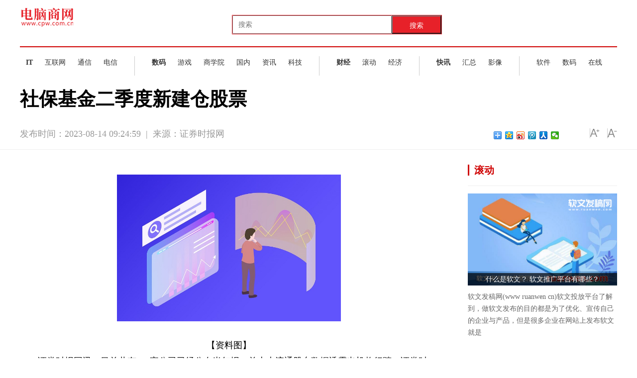

--- FILE ---
content_type: text/html
request_url: http://www.cpw.com.cn/guonei/20230814/0814100859.html
body_size: 8973
content:
<!DOCTYPE html>
<html>
<head>
<meta http-equiv="Content-Type" content="text/html; charset=UTF-8" />
<title>社保基金二季度新建仓股票_电脑商网</title>
<meta http-equiv="keywords" content="电脑商网，商业门户网站,新媒体,网络媒体,新闻,财经,体育,娱乐,时尚,汽车,房产,科技,图片,论坛,微博,博客,视频,电影,电视剧">
<meta http-equiv="description" content="证券时报网讯，目前共有361家公司已经公布半年报，前十大流通股东数据">
<link rel="shortcut icon" type="image/x-icon" href="http://www.cpw.com.cn/static_t/logo/gxcbt.ico">
<link href="http://www.cpw.com.cn/static_t/css/20180913.css" rel="stylesheet" type="text/css" />
<link rel="stylesheet" type="text/css" href="http://www.cpw.com.cn/static_t/css/style.css">
<link rel="stylesheet" type="text/css" href="http://www.cpw.com.cn/static_t/css/newindexstyle.css">
<link href="http://www.cpw.com.cn/static_t/css/iconfont.css" rel="stylesheet" type="text/css">
<script type="text/javascript" src="http://www.cpw.com.cn/static_t/js/jquery-1.11.0.min.js"></script>
<script src="http://www.cpw.com.cn/static_t/js/uaredirect.js" type="text/javascript"></script>
<script>
(function(){
var el = document.createElement("script");
el.src = "https://sf1-scmcdn-tos.pstatp.com/goofy/ttzz/push.js?53d50bc2c18b728ce6556ae5c472f2c55029d0d363d7eeb025c57f0eb9e2d8f8e02fae28f9a507705a7b54e9024ea95b94d08a0678d269ed8aaf48c54f9aa989";
el.id = "ttzz";
var s = document.getElementsByTagName("script")[0];
s.parentNode.insertBefore(el, s);
})(window)
</script>
<SCRIPT type=text/javascript>uaredirect("http://m.cpw.com.cn/guonei/20230814/0814100859.html");</SCRIPT>
<style>
.leftBox p {
    text-indent: 2em;
}
</style>
</head>
<body>
<div>
  <div style="clear: both"></div>
  <style>
#siteSearch {
    float: right;
    width: 814px;
    height: 41px;
    font-size: 14px;
    cursor: pointer;
     
}
#soform {
    width: 422px;
    height: 39px;
    border: 1px solid #e72129;
}
#kw, .btn1 {
    line-height: 37px;
}
.input1 {
    width: 320px;
    padding-left: 10px;
    height: 37px;
}
.btn1 {
    width: 100px;
    height: 100%;
    text-align: center;
    padding: 0 21px;
    background-color: #e72129;
    color: #fff;
    float: right;
}

</style>
  <!---top---->
  <div class="sh-sub-header">
    <div class="sh-header-content" style="width:1200px;">
      <div style="float:left;"><a href="http://www.cpw.com.cn/?b=0"><img src="http://www.cpw.com.cn/static_t/logo/logo_t.png"/></a></div>
    </div>
    <div id="siteSearch">
    <form id="soform" class="clearfix" action="http://www.duosou.net/" target="_blank">
          <input type="text" name="kw" id="kw" class="input1 fl" placeholder="搜索">
          <button type="submit" class="btn1">搜索</button>
</form>
</div>
  </div>
  <!---topend---->
  <div style="clear: both">&nbsp;</div>
  <div class="sh-body">
    <div class="sh-body-content" style="width:1200px;">
      <div class="sh-nav-content sh-clearfix">
        <div class="sh-nav-item" style="padding-right:22px;">
          <ul class="sh-list sh-list-horizontal sh-body-nav">
            <li class="sh-item" style="padding:0 12px;"><a href="http://www.cpw.com.cn/it/" target="_blank"><strong>IT</strong></a></li>
            <li class="sh-item" style="padding:0 12px;"><a href="http://www.cpw.com.cn/news/" target="_blank">互联网</a></li>
            <li class="sh-item" style="padding:0 12px;"><a href="http://www.cpw.com.cn/tongxin/" target="_blank">通信</a></li>
            <li class="sh-item" style="padding:0 12px;"><a href="http://www.cpw.com.cn/dianxin/" target="_blank">电信</a></li>
          </ul>
        </div>
        <div class="sh-nav-item" style="padding:0 22px;">
          <ul class="sh-list sh-list-horizontal sh-body-nav">
            <li class="sh-item" style="padding:0 12px;"><a href="http://www.cpw.com.cn/shuma/" target="_blank"><strong>数码</strong></a></li>
            <li class="sh-item" style="padding:0 12px;"><a href="http://www.cpw.com.cn/youxi/" target="_blank">游戏</a></li>
            <li class="sh-item" style="padding:0 12px;"><a href="http://www.cpw.com.cn/College/" target="_blank">商学院</a></li>
            <li class="sh-item" style="padding:0 12px;"><a href="http://www.cpw.com.cn/guonei/" target="_blank">国内</a></li>
            <li class="sh-item" style="padding:0 12px;"><a href="http://news.cpw.com.cn/" target="_blank">资讯</a></li>
            <li class="sh-item" style="padding:0 12px;"><a href="http://www.cpw.com.cn/keji/" target="_blank">科技</a></li>
          </ul>
        </div>
        <div class="sh-nav-item" style="padding:0 22px;">
          <ul class="sh-list sh-list-horizontal sh-body-nav">
            <li class="sh-item" style="padding:0 12px;"><a href="http://finance.cpw.com.cn/" target="_blank"><strong>财经</strong></a></li>
            <li class="sh-item" style="padding:0 12px;"><a href="http://roll.cpw.com.cn/">滚动</a></li>
            <li class="sh-item" style="padding:0 12px;"><a href="http://jingji.cpw.com.cn/">经济</a></li>
          </ul>
        </div>
        <div class="sh-nav-item" style="padding:0 22px;">
          <ul class="sh-list sh-list-horizontal sh-body-nav">
            <li class="sh-item" style="padding:0 12px;"><a href="http://kuaixun.cpw.com.cn/" target="_blank"><strong>快讯</strong></a></li>
            <li class="sh-item" style="padding:0 12px;"><a href="http://zt.cpw.com.cn/" target="_blank">汇总</a></li>
            <li class="sh-item" style="padding:0 12px;"><a href="http://var.cpw.com.cn/" target="_blank">影像</a></li>
          </ul>
        </div>
        <div class="sh-nav-item" style="padding-left:22px; padding-right:0px; border-right: none;">
          <ul class="sh-list sh-list-horizontal sh-body-nav">
            <li class="sh-item" style="padding:0 12px;"><a href="http://t.cpw.com.cn/http://t.cpw.com.cn/" target="_black">软件</a></li>
            <li class="sh-item" style="padding:0 12px;"><a href="http://smtp.cpw.com.cn/" target="_black">数码</a></li>
            <li class="sh-item" style="padding:0 12px;"><a href="http://pop.cpw.com.cn/" target="_black">在线</a></li>
          </ul>
        </div>
      </div>
    </div>
  </div>
</div>
<div class="headBox">
  <h1 class="articleTitle">社保基金二季度新建仓股票</h1>
  <script>  
window._bd_share_config={  
        "common":{  
            "bdPopTitle":"您的自定义pop窗口标题",  
            "bdSnsKey":{},  
            "bdText":"此处填写自定义的分享内容",   
            "bdMini":"2",  
            "bdMiniList":false,  
            "bdPic":"http://localhost/centlight/public/attachment/201410/24/14/5449ef39574f5_282x220.jpg", /* 此处填写要分享图片地址 */  
            "bdStyle":"0",  
            "bdSize":"16"  
            },  
        "share":{}  
};  
with(document)0[  
                (getElementsByTagName('head')[0]||body).  
                appendChild(createElement('script')).  
                src='http://bdimg.share.baidu.com/static/api/js/share.js?v=89860593.js?cdnversion='+~(-new Date()/36e5)  
];  
</script>
  <div class="articleInfo">
    <div class="pub_date"><span id="pubtime_baidu">发布时间：2023-08-14 09:24:59</span>&nbsp;&nbsp;|&nbsp;&nbsp;<span id="source_baidu">来源：证券时报网</span>&nbsp;&nbsp;</div>
    <div class="topFunction"> <span id="topShare" class="topShare jiathis_style_24x24"><a href="http://www.jiathis.com/share?uid=1541982" class="jiathis jiathis_txt jtico jtico_jiathis" target="_blank"></a></span> <span id="zoomUp" class="zoomUp"></span> <span id="zoomDown" class="zoomDown"></span> </div>
    <div class="bdsharebuttonbox bdshare-button-style0-16" style="float: right;margin: 30px 20px 0 0;" data-bd-bind="1510212986469"> <a href="http://shanghui.china.com.cn/topnew/14459.html#" class="bds_more" data-cmd="more"></a> <a href="http://shanghui.china.com.cn/topnew/14459.html#" class="bds_qzone" data-cmd="qzone" title="分享到QQ空间"></a> <a href="http://shanghui.china.com.cn/topnew/14459.html#" class="bds_tsina" data-cmd="tsina" title="分享到新浪微博"></a> <a href="http://shanghui.china.com.cn/topnew/14459.html#" class="bds_tqq" data-cmd="tqq" title="分享到腾讯微博"></a> <a href="http://shanghui.china.com.cn/topnew/14459.html#" class="bds_renren" data-cmd="renren" title="分享到人人网"></a> <a href="http://shanghui.china.com.cn/topnew/14459.html#" class="bds_weixin" data-cmd="weixin" title="分享到微信"></a> </div>
  </div>
</div>
<div class="bodyBox">
  <div class="leftBox">
    <div id="articleBody" class="articleBody">
      <div id="vf">
        <div id="videoarea" style="width: 480px; height: 360px;"></div>
      </div>
      <!--enpcontent--> 
      <p style="text-align: center"><img style="display:block;margin:auto;" width="450" src="http://img.rexun.cn/2022/0610/20220610100600952.jpg" /></br>【资料图】</p><p>证券时报网讯，目前共有361家公司已经公布半年报，前十大流通股东数据透露出机构行踪。证券时报?数据宝统计显示，社保基金共现身49只股，调仓动向方面，二季度社保基金新进9股、增持23股、减持7股，社保基金持股量保持不变的有10股。</p><p>从持股比例看，新进股中社保基金持有比例最多的是圣晖集成，持股量占流通股比例为8.50%，其次是新益昌，社保基金持股比例为2.91%，持股比例居前的还有艾隆科技、恒辉安防、华测导航(300627)等。</p><p>从持股量统计，社保基金新进的个股中，持股量最多的是洲明科技(300232)，共持有981.85万股，杰瑞股份(002353)、华测导航等紧随其后，持股量分别为712.30万股、663.38万股。</p>（责任编辑：马金露 HF120） 
 <p style="color: #fff;">关键词：      
   
</p>
    </div>
    <div style="clear:both; height:10px; width:100%;">&#160;</div>
    <div id="related"> </div>
	
	<style>
	
	.recommend-wrap {
    border-top: 4px solid #626262;
    padding-top: 20px;
}
.re-tab {
    float: left;
    width: 7pc;
    padding: 10px 25px 0 20px;
    border-right: 1px solid #ddd;
}
ol, ul {
    list-style: none;
}
.re-tab li {
    float: left;
    width: 100%;
    margin-bottom: 10px;
}
.re-tab .on, .re-tab a:hover {
    color: #fff;
    background-color: #9f1c2c;
}
.re-tab a {
    display: block;
    width: 5pc;
    height: 30px;
    line-height: 30px;
    text-align: center;
    color: #666;
}
.re-con-wrap {
    float: left;
    width: 660px;
    padding: 10px 0 0 30px;
}
.re-con-wrap .re-con:first-child {
    display: block;
}
.re-con-wrap .re-con {
    display: none;
}
.pic-item-list-4 {
    margin-top: -30px;
}
.pic-item-4 {
    height: 105px;
    margin-top: 30px;
}
.pic-item {
    zoom: 1;
}
.pic-item-4 .pic-item-img {
    width: 140px;
    height: 105px;
    margin-right: 15px;
	float: left;
}
.pic-item-4 .pic-item-info, .pic-item-4 .pic-item-tit {
    height: 52px;
    margin-top: 3px;
    line-height: 26px;
}
.pic-item-4 .pic-item-info, .pic-item-4 .pic-item-tit {
    display: block;
    float: left;
    width: 460px;
    font-weight: 400;
}
.pic-item-img, .pic-item-info, .pic-item-tit {
    overflow: hidden;
}
	
	
	
	
	</style>
	
	
	
	<div class="recommend-wrap clearfix mt30">
                            <div class="re-tab">
                                <ul class="re-tab-type">
                                    <li> <a class="on" href="javascript:void(0);">热文推荐</a></li>
                                </ul>
                            </div>
                            <div class="re-con-wrap">
                               <div class="re-con">
                                   <ul class="pic-item-list-4">
								   
								                      
                                         <li class="pic-item pic-item-4">
                                            <a class="pic-item-img" href="http://www.cpw.com.cn/guonei/20230814/0814100859.html" target="_blank">
                                            <img src="http://img.rexun.cn/2022/0610/20220610100600952.jpg" width="140" height="105">  </a>
										 	                                            <strong class="pic-item-tit"><a href="http://www.cpw.com.cn/guonei/20230814/0814100859.html" target="_blank">社保基金二季度新建仓股票</a></strong>
                                            <span class="pic-item-info">证券时报网讯，目前共有361家公司已经公布半年报，前十大流通股东数据</span>
                                        </li> 
                                                          
                                         <li class="pic-item pic-item-4">
                                            <a class="pic-item-img" href="http://www.cpw.com.cn/guonei/20230814/0814100858.html" target="_blank">
                                            <img src="http://img.kaijiage.com/2022/0610/20220610025523481.jpg" width="140" height="105">  </a>
										 	                                            <strong class="pic-item-tit"><a href="http://www.cpw.com.cn/guonei/20230814/0814100858.html" target="_blank">乘联会：7月新能源车零售销量64.1万辆！自主品牌包揽前六</a></strong>
                                            <span class="pic-item-info">乘联会：7月新能源车零售销量64 1万辆！自主品牌包揽前六8月8日，中国</span>
                                        </li> 
                                                          
                                         <li class="pic-item pic-item-4">
                                            <a class="pic-item-img" href="http://www.cpw.com.cn/guonei/20230814/0814100857.html" target="_blank">
                                            <img src="http://adminimg.szweitang.cn/2022/0923/20220923095312188.jpg" width="140" height="105">  </a>
										 	                                            <strong class="pic-item-tit"><a href="http://www.cpw.com.cn/guonei/20230814/0814100857.html" target="_blank">AI出手能否掀起天气预报变革？</a></strong>
                                            <span class="pic-item-info">AI出手能否掀起天气预报变革？</span>
                                        </li> 
                                                          
                                         <li class="pic-item pic-item-4">
                                            <a class="pic-item-img" href="http://www.cpw.com.cn/guonei/20230814/0814100856.html" target="_blank">
                                            <img src="http://www.xcctv.cn/uploadfile/2022/0610/20220610101610911.jpg" width="140" height="105">  </a>
										 	                                            <strong class="pic-item-tit"><a href="http://www.cpw.com.cn/guonei/20230814/0814100856.html" target="_blank">数据驱动健康：手腕间的私人教练，智能健身手环改变健康管理方式</a></strong>
                                            <span class="pic-item-info">智能健身手环作为一种普及的健身装备，逐渐改变了我们对健康管理的认知</span>
                                        </li> 
                                                          
                                         <li class="pic-item pic-item-4">
                                            <a class="pic-item-img" href="http://www.cpw.com.cn/guonei/20230814/0814100855.html" target="_blank">
                                            <img src="http://www.jxyuging.com/uploadfile/2022/0610/20220610012442173.jpg" width="140" height="105">  </a>
										 	                                            <strong class="pic-item-tit"><a href="http://www.cpw.com.cn/guonei/20230814/0814100855.html" target="_blank">飞机托运化妆品有什么限制吗 飞机托运化妆品有什么规定吗</a></strong>
                                            <span class="pic-item-info">今天来聊聊机托运化妆品有什么限制吗，飞机托运化妆品有什么规定吗的文</span>
                                        </li> 
                                                          
                                         <li class="pic-item pic-item-4">
                                            <a class="pic-item-img" href="http://www.cpw.com.cn/guonei/20230814/0814100854.html" target="_blank">
                                            <img src="http://imgs.hnmdtv.com/2022/0610/20220610024420329.jpg" width="140" height="105">  </a>
										 	                                            <strong class="pic-item-tit"><a href="http://www.cpw.com.cn/guonei/20230814/0814100854.html" target="_blank">TA：阿贾克斯1400万欧从英冠米德尔斯堡签下阿克蓬</a></strong>
                                            <span class="pic-item-info">直播吧8月14日讯TheAthletic报道，阿贾克斯即将以1400万欧元的价格从英</span>
                                        </li> 
                                                          
                                         <li class="pic-item pic-item-4">
                                            <a class="pic-item-img" href="http://www.cpw.com.cn/guonei/20230813/0813100853.html" target="_blank">
                                            <img src="http://img.kjw.cc/2022/0923/20220923103311862.jpg" width="140" height="105">  </a>
										 	                                            <strong class="pic-item-tit"><a href="http://www.cpw.com.cn/guonei/20230813/0813100853.html" target="_blank">百亿A股突发！银行账户被冻结</a></strong>
                                            <span class="pic-item-info">来源：中国基金报8月13日晚，智能终端核心部件龙头之一的合力泰突然公</span>
                                        </li> 
                                                          
                                         <li class="pic-item pic-item-4">
                                            <a class="pic-item-img" href="http://www.cpw.com.cn/guonei/20230813/0813100852.html" target="_blank">
                                            <img src="http://imgnews.ruanwen.com.cn/2022/0610/20220610111157274.jpg" width="140" height="105">  </a>
										 	                                            <strong class="pic-item-tit"><a href="http://www.cpw.com.cn/guonei/20230813/0813100852.html" target="_blank">云南楚雄州双柏县发生4.4级地震，震源深度10千米</a></strong>
                                            <span class="pic-item-info">中国地震台网正式测定：08月13日20时55分在云南楚雄州双柏县（北纬24 3</span>
                                        </li> 
                                                          
                                         <li class="pic-item pic-item-4">
                                            <a class="pic-item-img" href="http://www.cpw.com.cn/guonei/20230813/0813100851.html" target="_blank">
                                            <img src="http://adminimg.szweitang.cn/2022/0923/20220923095158396.jpg" width="140" height="105">  </a>
										 	                                            <strong class="pic-item-tit"><a href="http://www.cpw.com.cn/guonei/20230813/0813100851.html" target="_blank">伊朗官员：沙特驻伊朗马什哈德领事馆已开始工作</a></strong>
                                            <span class="pic-item-info">据央视新闻，当地时间13日，据伊朗外交部在礼萨呼罗珊省的官员介绍，沙</span>
                                        </li> 
                                                          
                                         <li class="pic-item pic-item-4">
                                            <a class="pic-item-img" href="http://www.cpw.com.cn/guonei/20230813/0813100850.html" target="_blank">
                                            <img src="http://www.xcctv.cn/uploadfile/2022/0610/20220610101708847.jpg" width="140" height="105">  </a>
										 	                                            <strong class="pic-item-tit"><a href="http://www.cpw.com.cn/guonei/20230813/0813100850.html" target="_blank">电子液压式悬架（电子液压悬挂有哪些车？）</a></strong>
                                            <span class="pic-item-info">电子液压悬挂的车有：途乐、普拉多(参数|询价)、ds7、雪铁龙C5(参数|询</span>
                                        </li> 
                                                          
                                         <li class="pic-item pic-item-4">
                                            <a class="pic-item-img" href="http://www.cpw.com.cn/guonei/20230813/0813100849.html" target="_blank">
                                            <img src="http://img.kjw.cc/2022/0923/20220923103336253.jpg" width="140" height="105">  </a>
										 	                                            <strong class="pic-item-tit"><a href="http://www.cpw.com.cn/guonei/20230813/0813100849.html" target="_blank">涵盖七大器械领域，上海有大动作</a></strong>
                                            <span class="pic-item-info">来源：器械之家，未经授权不得转载，且24小时后方可转载。近日，位于虹</span>
                                        </li> 
                                                          
                                         <li class="pic-item pic-item-4">
                                            <a class="pic-item-img" href="http://news.cpw.com.cn/kxw/20230813/0813100848.html" target="_blank">
                                            <img src="http://img.haixiafeng.com.cn/2022/0610/20220610014634425.jpg" width="140" height="105">  </a>
										 	                                            <strong class="pic-item-tit"><a href="http://news.cpw.com.cn/kxw/20230813/0813100848.html" target="_blank">一加折叠屏新机8月29日发布 骁龙8 Gen2顶配</a></strong>
                                            <span class="pic-item-info">一加旗下的首款折叠屏手机预计将在8月29日发布，这款手机可能会被叫做</span>
                                        </li> 
                                                          
                                         <li class="pic-item pic-item-4">
                                            <a class="pic-item-img" href="http://www.cpw.com.cn/guonei/20230813/0813100847.html" target="_blank">
                                            <img src="http://www.xcctv.cn/uploadfile/2022/0610/20220610101001790.jpg" width="140" height="105">  </a>
										 	                                            <strong class="pic-item-tit"><a href="http://www.cpw.com.cn/guonei/20230813/0813100847.html" target="_blank">上海半导体装备材料二期基金完成15亿元首关</a></strong>
                                            <span class="pic-item-info">App8月13日消息，浦科投资宣布，近日，其旗下上海半导体装备材料产业投</span>
                                        </li> 
                                                          
                                         <li class="pic-item pic-item-4">
                                            <a class="pic-item-img" href="http://news.cpw.com.cn/kxw/20230813/0813100846.html" target="_blank">
                                            <img src="http://www.dianxian.net/uploadfile2022/0610/20220610021935495.jpg" width="140" height="105">  </a>
										 	                                            <strong class="pic-item-tit"><a href="http://news.cpw.com.cn/kxw/20230813/0813100846.html" target="_blank">努比亚Z50S Pro外观曝光：小牛皮玻璃经典相机设计</a></strong>
                                            <span class="pic-item-info">努比亚官微曝光了努比亚Z50SPro手机的渲染图，采用&ldquo;小牛皮玻璃经典相</span>
                                        </li> 
                                                          
                                         <li class="pic-item pic-item-4">
                                            <a class="pic-item-img" href="http://www.cpw.com.cn/guonei/20230813/0813100845.html" target="_blank">
                                            <img src="http://img.dcgqt.com/2022/0610/20220610013247930.jpg" width="140" height="105">  </a>
										 	                                            <strong class="pic-item-tit"><a href="http://www.cpw.com.cn/guonei/20230813/0813100845.html" target="_blank">“叔叔，我只有一瓶风油精了，送你！”</a></strong>
                                            <span class="pic-item-info">“叔叔，我只有一瓶风油精了，送你！”,武警,王峰,风油精,突击队员</span>
                                        </li> 
                                                          
                                         <li class="pic-item pic-item-4">
                                            <a class="pic-item-img" href="http://www.cpw.com.cn/shuma/20230813/0813100844.html" target="_blank">
                                            <img src="http://img.yazhou.964.cn/2022/0610/20220610102409399.jpg" width="140" height="105">  </a>
										 	                                            <strong class="pic-item-tit"><a href="http://www.cpw.com.cn/shuma/20230813/0813100844.html" target="_blank">Android 14 新功能曝光</a></strong>
                                            <span class="pic-item-info">Android14是谷歌即将发布的最新操作系统，将带来一些新的功能和改进，</span>
                                        </li> 
                                                          
                                         <li class="pic-item pic-item-4">
                                            <a class="pic-item-img" href="http://www.cpw.com.cn/shuma/20230813/0813100843.html" target="_blank">
                                            <img src="http://www.jxyuging.com/uploadfile/2022/0923/20220923105416562.jpg" width="140" height="105">  </a>
										 	                                            <strong class="pic-item-tit"><a href="http://www.cpw.com.cn/shuma/20230813/0813100843.html" target="_blank">小米 MIX Fold3 手机拥有双长焦</a></strong>
                                            <span class="pic-item-info">小米手机对小米MIXFold3进行预热，称其首次拥有徕卡双长焦：一颗3 2X人</span>
                                        </li> 
                                                          
                                         <li class="pic-item pic-item-4">
                                            <a class="pic-item-img" href="http://www.cpw.com.cn/shuma/20230813/0813100842.html" target="_blank">
                                            <img src="http://img.yazhou.964.cn/2022/0610/20220610102525835.jpg" width="140" height="105">  </a>
										 	                                            <strong class="pic-item-tit"><a href="http://www.cpw.com.cn/shuma/20230813/0813100842.html" target="_blank">一加 Ace 2 Pro 手机预热</a></strong>
                                            <span class="pic-item-info">一加Ace2Pro手机将于8月16日14:30发布，今日官方继续对新机预热，新机</span>
                                        </li> 
                                                          
                                         <li class="pic-item pic-item-4">
                                            <a class="pic-item-img" href="http://www.cpw.com.cn/shuma/20230813/0813100841.html" target="_blank">
                                            <img src="http://www.jxyuging.com/uploadfile/2022/0923/20220923105447241.jpg" width="140" height="105">  </a>
										 	                                            <strong class="pic-item-tit"><a href="http://www.cpw.com.cn/shuma/20230813/0813100841.html" target="_blank">小米平板6Max内置WPS等新特性无法“下放”</a></strong>
                                            <span class="pic-item-info">IT之家昨天报道了小米平板6Max预热的&ldquo;自由工作台&rdquo;功能：支持四窗协同</span>
                                        </li> 
                                                          
                                         <li class="pic-item pic-item-4">
                                            <a class="pic-item-img" href="http://www.cpw.com.cn/guonei/20230813/0813100840.html" target="_blank">
                                            <img src="http://img.dcgqt.com/2022/0610/20220610013548931.jpg" width="140" height="105">  </a>
										 	                                            <strong class="pic-item-tit"><a href="http://www.cpw.com.cn/guonei/20230813/0813100840.html" target="_blank">广西壮族自治区兴安县发布高温橙色预警</a></strong>
                                            <span class="pic-item-info">兴安县气象台2023年8月13日11时40分发布高温橙色预警信号：预计未来24</span>
                                        </li> 
                                                                                       
										</ul>
                                </div>
                            </div>
                        </div>
	
	
	
  </div>
  <div class="rightBox">
  <div class="adver_3"><script type="text/javascript" src="http://user.042.cn/adver/adver.js"></script><script type="text/javascript">getAdvert('.adver_3',1,'300px','300px');</script></div>    <div class="item">
      <h2 class="title"><span>滚动</span></h2>
      <div class="picBox">
        <ul>
                    <li> <i><a href="http://roll.cpw.com.cn/gdpd/20221226/122663858.html"  target="_blank"><img src="http://img.bfce.cn/2022/1028/20221028093842722.jpg" width="300" height="185" /></a></i>
            <h3><a href="http://roll.cpw.com.cn/gdpd/20221226/122663858.html"  target="_blank">什么是软文？ 软文推广平台有哪些？</a></h3>
            <p><a href="http://roll.cpw.com.cn/gdpd/20221226/122663858.html"  target="_blank">软文发稿网(www ruanwen cn)软文投放平台了解到，做软文发布的目的都是为了优化、宣传自己的企业与产品，但是很多企业在网站上发布软文就是   </a></p>
          </li>
                    <li> <i><a href="http://roll.cpw.com.cn/gdpd/20221222/122263254.html"  target="_blank"><img src="http://img.bfce.cn/2022/1028/20221028092858927.jpg" width="300" height="185" /></a></i>
            <h3><a href="http://roll.cpw.com.cn/gdpd/20221222/122263254.html"  target="_blank">自媒体推广：企业新闻稿发布应该怎样掌握节奏？ 怎么规划效果最好</a></h3>
            <p><a href="http://roll.cpw.com.cn/gdpd/20221222/122263254.html"  target="_blank">新闻稿发布，可以让企业品牌在互联网时代中得到快速曝光。企业发布新闻稿的次数与规律并没有什么标准。无论是有重大事件需要新闻发布，还是   </a></p>
          </li>
                    <li> <i><a href="http://roll.cpw.com.cn/gdpd/20221213/121361399.html"  target="_blank"><img src="http://img.bfce.cn/2022/1028/20221028093842722.jpg" width="300" height="185" /></a></i>
            <h3><a href="http://roll.cpw.com.cn/gdpd/20221213/121361399.html"  target="_blank">软文推广要这样刷“存在感”，才能让潜在用户“无处可逃”</a></h3>
            <p><a href="http://roll.cpw.com.cn/gdpd/20221213/121361399.html"  target="_blank">有人说，软文推广不可刷存在感，否则会引起用户的反感，确实如此，但是如果你没有刻意的刷存在感，使用用户看不出来的方式又有什么关系呢?   </a></p>
          </li>
                    <li> <i><a href="http://roll.cpw.com.cn/gdpd/20221122/112257557.html"  target="_blank"><img src="http://image.danews.cc/upload/doc/20221122/637c5f943514c.png" width="300" height="185" /></a></i>
            <h3><a href="http://roll.cpw.com.cn/gdpd/20221122/112257557.html"  target="_blank">要看卡塔尔世界杯，选极米Z6X还是峰米5S激光投影仪？</a></h3>
            <p><a href="http://roll.cpw.com.cn/gdpd/20221122/112257557.html"  target="_blank">卡塔尔世界杯开始了，又是四年一度的足球盛宴，肯定好多球迷蠢蠢欲动想看球赛了，而说到看球赛效果最好的，小编觉得还是投影仪。但是现在市   </a></p>
          </li>
                  </ul>
      </div>
    </div>
	  <script async src="//pagead2.googlesyndication.com/pagead/js/adsbygoogle.js"></script>
<!-- 300*250 -->
<ins class="adsbygoogle"
     style="display:inline-block;width:300px;height:250px"
     data-ad-client="ca-pub-1811059776868199"
     data-ad-slot="9639581668"></ins>
<script>
(adsbygoogle = window.adsbygoogle || []).push({});
</script>    <div class="item rankingList">
      <h2 class="title"><span>新闻排行</span></h2>
            <ul id="rankingList">
        <li><a href="http://www.cpw.com.cn/guonei/20230814/0814100859.html"  target="_blank">社保基金二季度新建仓股票</a></li>
      </ul>
            <ul id="rankingList">
        <li><a href="http://www.cpw.com.cn/guonei/20230814/0814100858.html"  target="_blank">乘联会：7月新能源车零售销量64.1万辆！自主品牌包揽前六</a></li>
      </ul>
            <ul id="rankingList">
        <li><a href="http://www.cpw.com.cn/guonei/20230814/0814100857.html"  target="_blank">AI出手能否掀起天气预报变革？</a></li>
      </ul>
            <ul id="rankingList">
        <li><a href="http://www.cpw.com.cn/guonei/20230814/0814100856.html"  target="_blank">数据驱动健康：手腕间的私人教练，智能健身手环改变健康管理方式</a></li>
      </ul>
            <ul id="rankingList">
        <li><a href="http://www.cpw.com.cn/guonei/20230814/0814100855.html"  target="_blank">飞机托运化妆品有什么限制吗 飞机托运化妆品有什么规定吗</a></li>
      </ul>
            <ul id="rankingList">
        <li><a href="http://www.cpw.com.cn/guonei/20230814/0814100854.html"  target="_blank">TA：阿贾克斯1400万欧从英冠米德尔斯堡签下阿克蓬</a></li>
      </ul>
            <ul id="rankingList">
        <li><a href="http://www.cpw.com.cn/guonei/20230813/0813100853.html"  target="_blank">百亿A股突发！银行账户被冻结</a></li>
      </ul>
            <ul id="rankingList">
        <li><a href="http://www.cpw.com.cn/guonei/20230813/0813100852.html"  target="_blank">云南楚雄州双柏县发生4.4级地震，震源深度10千米</a></li>
      </ul>
            <ul id="rankingList">
        <li><a href="http://www.cpw.com.cn/guonei/20230813/0813100851.html"  target="_blank">伊朗官员：沙特驻伊朗马什哈德领事馆已开始工作</a></li>
      </ul>
            <ul id="rankingList">
        <li><a href="http://www.cpw.com.cn/guonei/20230813/0813100850.html"  target="_blank">电子液压式悬架（电子液压悬挂有哪些车？）</a></li>
      </ul>
       </div>
    <script async src="//pagead2.googlesyndication.com/pagead/js/adsbygoogle.js"></script>
<!-- 250*250图片 -->
<ins class="adsbygoogle"
     style="display:inline-block;width:300px;height:250px"
     data-ad-client="ca-pub-1811059776868199"
     data-ad-slot="3145511664"></ins>
<script>
(adsbygoogle = window.adsbygoogle || []).push({});
</script>  </div>
</div>
<div>
  <div class="box9">
    <div class="box91">
      <div class="box91c"><p style="text-align: center"><a href="http://news.cpw.com.cn/kxw/20230423/042383831.html" target="_blank">关于我们</a>　-　联系我们　-　版权声明　-　招聘信息　-　友链交换</p>
<p style="text-align: center">2014-2020 &nbsp;<a href="http://www.cpw.com.cn/">电脑商网</a> 版权所有. All Rights Reserved.</p>
<p style="text-align: center">备案号：<a href="https://beian.miit.gov.cn/" target="_blank">京ICP备2022022245号-1</a> 未经过本站允许,请勿将本站内容传播或复制.</p>
<p style="text-align: center">联系我们:435 226 40@qq.com</p></div>
    </div>
  </div>
</div>
<script type="text/javascript" src="http://www.cpw.com.cn/static_t/js/index.js"></script> 
<script>
(function(){
    var bp = document.createElement('script');
    var curProtocol = window.location.protocol.split(':')[0];
    if (curProtocol === 'https') {
        bp.src = 'https://zz.bdstatic.com/linksubmit/push.js';
    }
    else {
        bp.src = 'http://push.zhanzhang.baidu.com/push.js';
    }
    var s = document.getElementsByTagName("script")[0];
    s.parentNode.insertBefore(bp, s);
})();
</script> 
<script>
var _hmt = _hmt || [];
(function() {
  var hm = document.createElement("script");
  hm.src = "https://hm.baidu.com/hm.js?96e2f881588722d6cb244f242eb700d5";
  var s = document.getElementsByTagName("script")[0]; 
  s.parentNode.insertBefore(hm, s);
})();
</script>

<script charset="UTF-8" language="javascript" src="//data.dzxwnews.com/a.php"></script>
</body>
</html>


--- FILE ---
content_type: text/html; charset=utf-8
request_url: https://www.google.com/recaptcha/api2/aframe
body_size: 268
content:
<!DOCTYPE HTML><html><head><meta http-equiv="content-type" content="text/html; charset=UTF-8"></head><body><script nonce="Hv14DDAZaDyl_xaKY9Iqeg">/** Anti-fraud and anti-abuse applications only. See google.com/recaptcha */ try{var clients={'sodar':'https://pagead2.googlesyndication.com/pagead/sodar?'};window.addEventListener("message",function(a){try{if(a.source===window.parent){var b=JSON.parse(a.data);var c=clients[b['id']];if(c){var d=document.createElement('img');d.src=c+b['params']+'&rc='+(localStorage.getItem("rc::a")?sessionStorage.getItem("rc::b"):"");window.document.body.appendChild(d);sessionStorage.setItem("rc::e",parseInt(sessionStorage.getItem("rc::e")||0)+1);localStorage.setItem("rc::h",'1768437508122');}}}catch(b){}});window.parent.postMessage("_grecaptcha_ready", "*");}catch(b){}</script></body></html>